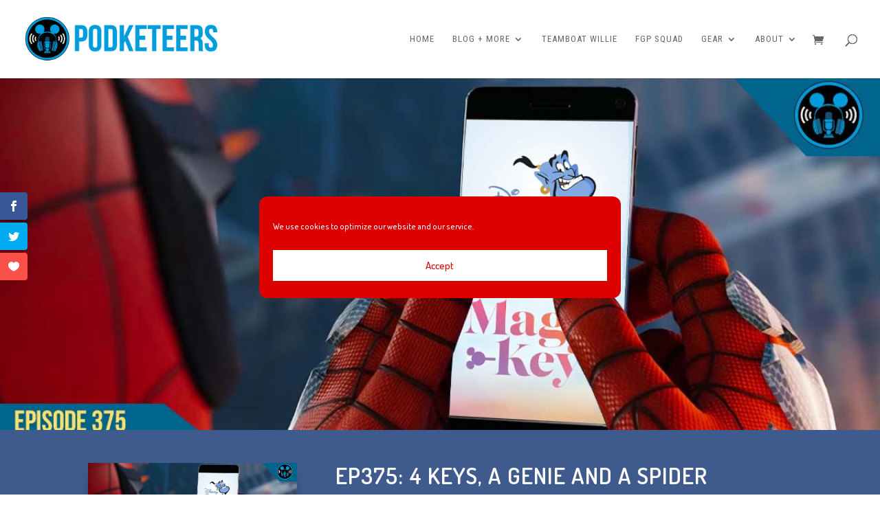

--- FILE ---
content_type: text/html; charset=utf-8
request_url: https://accounts.google.com/o/oauth2/postmessageRelay?parent=https%3A%2F%2Fwww.podketeers.com&jsh=m%3B%2F_%2Fscs%2Fabc-static%2F_%2Fjs%2Fk%3Dgapi.lb.en.2kN9-TZiXrM.O%2Fd%3D1%2Frs%3DAHpOoo_B4hu0FeWRuWHfxnZ3V0WubwN7Qw%2Fm%3D__features__
body_size: 159
content:
<!DOCTYPE html><html><head><title></title><meta http-equiv="content-type" content="text/html; charset=utf-8"><meta http-equiv="X-UA-Compatible" content="IE=edge"><meta name="viewport" content="width=device-width, initial-scale=1, minimum-scale=1, maximum-scale=1, user-scalable=0"><script src='https://ssl.gstatic.com/accounts/o/2580342461-postmessagerelay.js' nonce="TCDlEBk-fLPpXcSnmcYnag"></script></head><body><script type="text/javascript" src="https://apis.google.com/js/rpc:shindig_random.js?onload=init" nonce="TCDlEBk-fLPpXcSnmcYnag"></script></body></html>

--- FILE ---
content_type: text/html; charset=utf-8
request_url: https://www.google.com/recaptcha/api2/aframe
body_size: 268
content:
<!DOCTYPE HTML><html><head><meta http-equiv="content-type" content="text/html; charset=UTF-8"></head><body><script nonce="jRt6ah1CwMEQQMzmQHk3sQ">/** Anti-fraud and anti-abuse applications only. See google.com/recaptcha */ try{var clients={'sodar':'https://pagead2.googlesyndication.com/pagead/sodar?'};window.addEventListener("message",function(a){try{if(a.source===window.parent){var b=JSON.parse(a.data);var c=clients[b['id']];if(c){var d=document.createElement('img');d.src=c+b['params']+'&rc='+(localStorage.getItem("rc::a")?sessionStorage.getItem("rc::b"):"");window.document.body.appendChild(d);sessionStorage.setItem("rc::e",parseInt(sessionStorage.getItem("rc::e")||0)+1);localStorage.setItem("rc::h",'1769267356591');}}}catch(b){}});window.parent.postMessage("_grecaptcha_ready", "*");}catch(b){}</script></body></html>